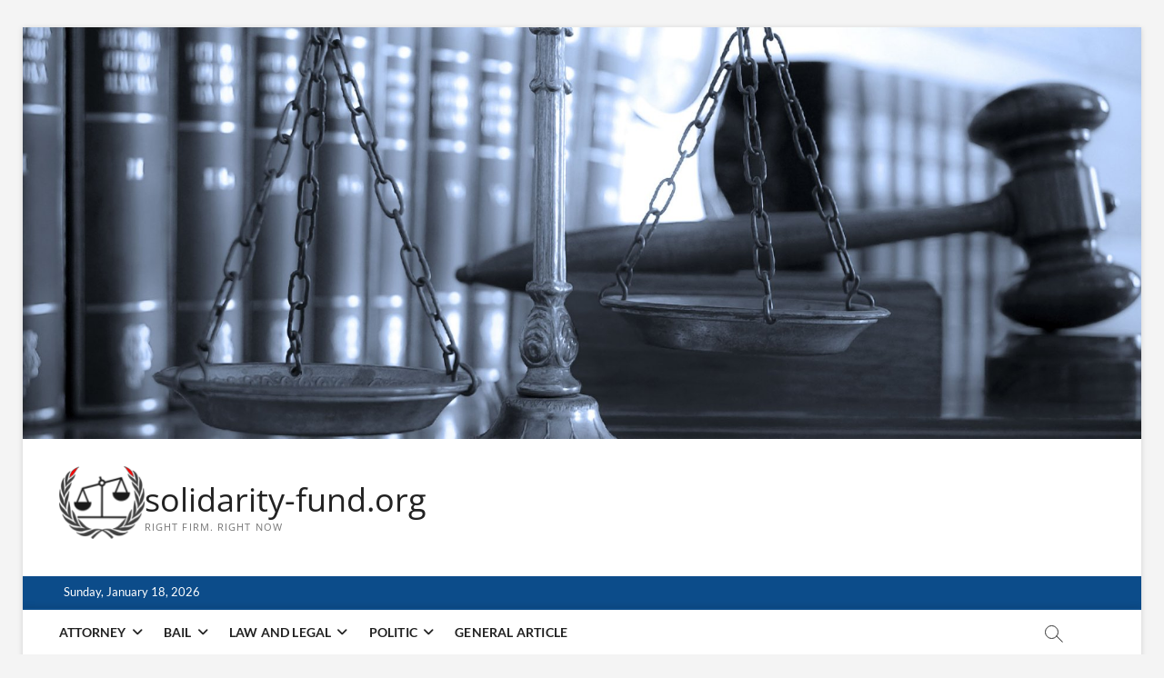

--- FILE ---
content_type: text/html; charset=UTF-8
request_url: https://www.solidarity-fund.org/tag/culturally
body_size: 11450
content:
<!DOCTYPE html>
<html lang="en-US">
<head>
<meta charset="UTF-8" />
<link rel="profile" href="https://gmpg.org/xfn/11" />
		 		 		 		 		 		 		 		 		 		 		 		 		 		 		 		 		 		 		 		 		 		 		 		 		 		 		 <meta name='robots' content='index, follow, max-image-preview:large, max-snippet:-1, max-video-preview:-1' />
	<style>img:is([sizes="auto" i], [sizes^="auto," i]) { contain-intrinsic-size: 3000px 1500px }</style>
	
	<!-- This site is optimized with the Yoast SEO plugin v25.0 - https://yoast.com/wordpress/plugins/seo/ -->
	<title>culturally Archives - solidarity-fund.org</title>
	<link rel="canonical" href="https://www.solidarity-fund.org/tag/culturally" />
	<meta property="og:locale" content="en_US" />
	<meta property="og:type" content="article" />
	<meta property="og:title" content="culturally Archives - solidarity-fund.org" />
	<meta property="og:url" content="https://www.solidarity-fund.org/tag/culturally" />
	<meta property="og:site_name" content="solidarity-fund.org" />
	<meta name="twitter:card" content="summary_large_image" />
	<script type="application/ld+json" class="yoast-schema-graph">{"@context":"https://schema.org","@graph":[{"@type":"CollectionPage","@id":"https://www.solidarity-fund.org/tag/culturally","url":"https://www.solidarity-fund.org/tag/culturally","name":"culturally Archives - solidarity-fund.org","isPartOf":{"@id":"http://www.solidarity-fund.org/#website"},"breadcrumb":{"@id":"https://www.solidarity-fund.org/tag/culturally#breadcrumb"},"inLanguage":"en-US"},{"@type":"BreadcrumbList","@id":"https://www.solidarity-fund.org/tag/culturally#breadcrumb","itemListElement":[{"@type":"ListItem","position":1,"name":"Home","item":"http://www.solidarity-fund.org/"},{"@type":"ListItem","position":2,"name":"culturally"}]},{"@type":"WebSite","@id":"http://www.solidarity-fund.org/#website","url":"http://www.solidarity-fund.org/","name":"solidarity-fund.org","description":"Right Firm. Right Now","publisher":{"@id":"http://www.solidarity-fund.org/#/schema/person/ca7377839f517a3eb81a9556330c9ef2"},"potentialAction":[{"@type":"SearchAction","target":{"@type":"EntryPoint","urlTemplate":"http://www.solidarity-fund.org/?s={search_term_string}"},"query-input":{"@type":"PropertyValueSpecification","valueRequired":true,"valueName":"search_term_string"}}],"inLanguage":"en-US"},{"@type":["Person","Organization"],"@id":"http://www.solidarity-fund.org/#/schema/person/ca7377839f517a3eb81a9556330c9ef2","name":"Author","image":{"@type":"ImageObject","inLanguage":"en-US","@id":"http://www.solidarity-fund.org/#/schema/person/image/","url":"https://www.solidarity-fund.org/wp-content/uploads/2022/10/logo-solidarity.png","contentUrl":"https://www.solidarity-fund.org/wp-content/uploads/2022/10/logo-solidarity.png","width":95,"height":81,"caption":"Author"},"logo":{"@id":"http://www.solidarity-fund.org/#/schema/person/image/"}}]}</script>
	<!-- / Yoast SEO plugin. -->


<link rel="alternate" type="application/rss+xml" title="solidarity-fund.org &raquo; Feed" href="https://www.solidarity-fund.org/feed" />
<link rel="alternate" type="application/rss+xml" title="solidarity-fund.org &raquo; culturally Tag Feed" href="https://www.solidarity-fund.org/tag/culturally/feed" />
<script type="text/javascript">
/* <![CDATA[ */
window._wpemojiSettings = {"baseUrl":"https:\/\/s.w.org\/images\/core\/emoji\/16.0.1\/72x72\/","ext":".png","svgUrl":"https:\/\/s.w.org\/images\/core\/emoji\/16.0.1\/svg\/","svgExt":".svg","source":{"concatemoji":"https:\/\/www.solidarity-fund.org\/wp-includes\/js\/wp-emoji-release.min.js?ver=6.8.3"}};
/*! This file is auto-generated */
!function(s,n){var o,i,e;function c(e){try{var t={supportTests:e,timestamp:(new Date).valueOf()};sessionStorage.setItem(o,JSON.stringify(t))}catch(e){}}function p(e,t,n){e.clearRect(0,0,e.canvas.width,e.canvas.height),e.fillText(t,0,0);var t=new Uint32Array(e.getImageData(0,0,e.canvas.width,e.canvas.height).data),a=(e.clearRect(0,0,e.canvas.width,e.canvas.height),e.fillText(n,0,0),new Uint32Array(e.getImageData(0,0,e.canvas.width,e.canvas.height).data));return t.every(function(e,t){return e===a[t]})}function u(e,t){e.clearRect(0,0,e.canvas.width,e.canvas.height),e.fillText(t,0,0);for(var n=e.getImageData(16,16,1,1),a=0;a<n.data.length;a++)if(0!==n.data[a])return!1;return!0}function f(e,t,n,a){switch(t){case"flag":return n(e,"\ud83c\udff3\ufe0f\u200d\u26a7\ufe0f","\ud83c\udff3\ufe0f\u200b\u26a7\ufe0f")?!1:!n(e,"\ud83c\udde8\ud83c\uddf6","\ud83c\udde8\u200b\ud83c\uddf6")&&!n(e,"\ud83c\udff4\udb40\udc67\udb40\udc62\udb40\udc65\udb40\udc6e\udb40\udc67\udb40\udc7f","\ud83c\udff4\u200b\udb40\udc67\u200b\udb40\udc62\u200b\udb40\udc65\u200b\udb40\udc6e\u200b\udb40\udc67\u200b\udb40\udc7f");case"emoji":return!a(e,"\ud83e\udedf")}return!1}function g(e,t,n,a){var r="undefined"!=typeof WorkerGlobalScope&&self instanceof WorkerGlobalScope?new OffscreenCanvas(300,150):s.createElement("canvas"),o=r.getContext("2d",{willReadFrequently:!0}),i=(o.textBaseline="top",o.font="600 32px Arial",{});return e.forEach(function(e){i[e]=t(o,e,n,a)}),i}function t(e){var t=s.createElement("script");t.src=e,t.defer=!0,s.head.appendChild(t)}"undefined"!=typeof Promise&&(o="wpEmojiSettingsSupports",i=["flag","emoji"],n.supports={everything:!0,everythingExceptFlag:!0},e=new Promise(function(e){s.addEventListener("DOMContentLoaded",e,{once:!0})}),new Promise(function(t){var n=function(){try{var e=JSON.parse(sessionStorage.getItem(o));if("object"==typeof e&&"number"==typeof e.timestamp&&(new Date).valueOf()<e.timestamp+604800&&"object"==typeof e.supportTests)return e.supportTests}catch(e){}return null}();if(!n){if("undefined"!=typeof Worker&&"undefined"!=typeof OffscreenCanvas&&"undefined"!=typeof URL&&URL.createObjectURL&&"undefined"!=typeof Blob)try{var e="postMessage("+g.toString()+"("+[JSON.stringify(i),f.toString(),p.toString(),u.toString()].join(",")+"));",a=new Blob([e],{type:"text/javascript"}),r=new Worker(URL.createObjectURL(a),{name:"wpTestEmojiSupports"});return void(r.onmessage=function(e){c(n=e.data),r.terminate(),t(n)})}catch(e){}c(n=g(i,f,p,u))}t(n)}).then(function(e){for(var t in e)n.supports[t]=e[t],n.supports.everything=n.supports.everything&&n.supports[t],"flag"!==t&&(n.supports.everythingExceptFlag=n.supports.everythingExceptFlag&&n.supports[t]);n.supports.everythingExceptFlag=n.supports.everythingExceptFlag&&!n.supports.flag,n.DOMReady=!1,n.readyCallback=function(){n.DOMReady=!0}}).then(function(){return e}).then(function(){var e;n.supports.everything||(n.readyCallback(),(e=n.source||{}).concatemoji?t(e.concatemoji):e.wpemoji&&e.twemoji&&(t(e.twemoji),t(e.wpemoji)))}))}((window,document),window._wpemojiSettings);
/* ]]> */
</script>
<style id='wp-emoji-styles-inline-css' type='text/css'>

	img.wp-smiley, img.emoji {
		display: inline !important;
		border: none !important;
		box-shadow: none !important;
		height: 1em !important;
		width: 1em !important;
		margin: 0 0.07em !important;
		vertical-align: -0.1em !important;
		background: none !important;
		padding: 0 !important;
	}
</style>
<link rel='stylesheet' id='wp-block-library-css' href='https://www.solidarity-fund.org/wp-includes/css/dist/block-library/style.min.css?ver=6.8.3' type='text/css' media='all' />
<style id='classic-theme-styles-inline-css' type='text/css'>
/*! This file is auto-generated */
.wp-block-button__link{color:#fff;background-color:#32373c;border-radius:9999px;box-shadow:none;text-decoration:none;padding:calc(.667em + 2px) calc(1.333em + 2px);font-size:1.125em}.wp-block-file__button{background:#32373c;color:#fff;text-decoration:none}
</style>
<style id='global-styles-inline-css' type='text/css'>
:root{--wp--preset--aspect-ratio--square: 1;--wp--preset--aspect-ratio--4-3: 4/3;--wp--preset--aspect-ratio--3-4: 3/4;--wp--preset--aspect-ratio--3-2: 3/2;--wp--preset--aspect-ratio--2-3: 2/3;--wp--preset--aspect-ratio--16-9: 16/9;--wp--preset--aspect-ratio--9-16: 9/16;--wp--preset--color--black: #000000;--wp--preset--color--cyan-bluish-gray: #abb8c3;--wp--preset--color--white: #ffffff;--wp--preset--color--pale-pink: #f78da7;--wp--preset--color--vivid-red: #cf2e2e;--wp--preset--color--luminous-vivid-orange: #ff6900;--wp--preset--color--luminous-vivid-amber: #fcb900;--wp--preset--color--light-green-cyan: #7bdcb5;--wp--preset--color--vivid-green-cyan: #00d084;--wp--preset--color--pale-cyan-blue: #8ed1fc;--wp--preset--color--vivid-cyan-blue: #0693e3;--wp--preset--color--vivid-purple: #9b51e0;--wp--preset--gradient--vivid-cyan-blue-to-vivid-purple: linear-gradient(135deg,rgba(6,147,227,1) 0%,rgb(155,81,224) 100%);--wp--preset--gradient--light-green-cyan-to-vivid-green-cyan: linear-gradient(135deg,rgb(122,220,180) 0%,rgb(0,208,130) 100%);--wp--preset--gradient--luminous-vivid-amber-to-luminous-vivid-orange: linear-gradient(135deg,rgba(252,185,0,1) 0%,rgba(255,105,0,1) 100%);--wp--preset--gradient--luminous-vivid-orange-to-vivid-red: linear-gradient(135deg,rgba(255,105,0,1) 0%,rgb(207,46,46) 100%);--wp--preset--gradient--very-light-gray-to-cyan-bluish-gray: linear-gradient(135deg,rgb(238,238,238) 0%,rgb(169,184,195) 100%);--wp--preset--gradient--cool-to-warm-spectrum: linear-gradient(135deg,rgb(74,234,220) 0%,rgb(151,120,209) 20%,rgb(207,42,186) 40%,rgb(238,44,130) 60%,rgb(251,105,98) 80%,rgb(254,248,76) 100%);--wp--preset--gradient--blush-light-purple: linear-gradient(135deg,rgb(255,206,236) 0%,rgb(152,150,240) 100%);--wp--preset--gradient--blush-bordeaux: linear-gradient(135deg,rgb(254,205,165) 0%,rgb(254,45,45) 50%,rgb(107,0,62) 100%);--wp--preset--gradient--luminous-dusk: linear-gradient(135deg,rgb(255,203,112) 0%,rgb(199,81,192) 50%,rgb(65,88,208) 100%);--wp--preset--gradient--pale-ocean: linear-gradient(135deg,rgb(255,245,203) 0%,rgb(182,227,212) 50%,rgb(51,167,181) 100%);--wp--preset--gradient--electric-grass: linear-gradient(135deg,rgb(202,248,128) 0%,rgb(113,206,126) 100%);--wp--preset--gradient--midnight: linear-gradient(135deg,rgb(2,3,129) 0%,rgb(40,116,252) 100%);--wp--preset--font-size--small: 13px;--wp--preset--font-size--medium: 20px;--wp--preset--font-size--large: 36px;--wp--preset--font-size--x-large: 42px;--wp--preset--spacing--20: 0.44rem;--wp--preset--spacing--30: 0.67rem;--wp--preset--spacing--40: 1rem;--wp--preset--spacing--50: 1.5rem;--wp--preset--spacing--60: 2.25rem;--wp--preset--spacing--70: 3.38rem;--wp--preset--spacing--80: 5.06rem;--wp--preset--shadow--natural: 6px 6px 9px rgba(0, 0, 0, 0.2);--wp--preset--shadow--deep: 12px 12px 50px rgba(0, 0, 0, 0.4);--wp--preset--shadow--sharp: 6px 6px 0px rgba(0, 0, 0, 0.2);--wp--preset--shadow--outlined: 6px 6px 0px -3px rgba(255, 255, 255, 1), 6px 6px rgba(0, 0, 0, 1);--wp--preset--shadow--crisp: 6px 6px 0px rgba(0, 0, 0, 1);}:where(.is-layout-flex){gap: 0.5em;}:where(.is-layout-grid){gap: 0.5em;}body .is-layout-flex{display: flex;}.is-layout-flex{flex-wrap: wrap;align-items: center;}.is-layout-flex > :is(*, div){margin: 0;}body .is-layout-grid{display: grid;}.is-layout-grid > :is(*, div){margin: 0;}:where(.wp-block-columns.is-layout-flex){gap: 2em;}:where(.wp-block-columns.is-layout-grid){gap: 2em;}:where(.wp-block-post-template.is-layout-flex){gap: 1.25em;}:where(.wp-block-post-template.is-layout-grid){gap: 1.25em;}.has-black-color{color: var(--wp--preset--color--black) !important;}.has-cyan-bluish-gray-color{color: var(--wp--preset--color--cyan-bluish-gray) !important;}.has-white-color{color: var(--wp--preset--color--white) !important;}.has-pale-pink-color{color: var(--wp--preset--color--pale-pink) !important;}.has-vivid-red-color{color: var(--wp--preset--color--vivid-red) !important;}.has-luminous-vivid-orange-color{color: var(--wp--preset--color--luminous-vivid-orange) !important;}.has-luminous-vivid-amber-color{color: var(--wp--preset--color--luminous-vivid-amber) !important;}.has-light-green-cyan-color{color: var(--wp--preset--color--light-green-cyan) !important;}.has-vivid-green-cyan-color{color: var(--wp--preset--color--vivid-green-cyan) !important;}.has-pale-cyan-blue-color{color: var(--wp--preset--color--pale-cyan-blue) !important;}.has-vivid-cyan-blue-color{color: var(--wp--preset--color--vivid-cyan-blue) !important;}.has-vivid-purple-color{color: var(--wp--preset--color--vivid-purple) !important;}.has-black-background-color{background-color: var(--wp--preset--color--black) !important;}.has-cyan-bluish-gray-background-color{background-color: var(--wp--preset--color--cyan-bluish-gray) !important;}.has-white-background-color{background-color: var(--wp--preset--color--white) !important;}.has-pale-pink-background-color{background-color: var(--wp--preset--color--pale-pink) !important;}.has-vivid-red-background-color{background-color: var(--wp--preset--color--vivid-red) !important;}.has-luminous-vivid-orange-background-color{background-color: var(--wp--preset--color--luminous-vivid-orange) !important;}.has-luminous-vivid-amber-background-color{background-color: var(--wp--preset--color--luminous-vivid-amber) !important;}.has-light-green-cyan-background-color{background-color: var(--wp--preset--color--light-green-cyan) !important;}.has-vivid-green-cyan-background-color{background-color: var(--wp--preset--color--vivid-green-cyan) !important;}.has-pale-cyan-blue-background-color{background-color: var(--wp--preset--color--pale-cyan-blue) !important;}.has-vivid-cyan-blue-background-color{background-color: var(--wp--preset--color--vivid-cyan-blue) !important;}.has-vivid-purple-background-color{background-color: var(--wp--preset--color--vivid-purple) !important;}.has-black-border-color{border-color: var(--wp--preset--color--black) !important;}.has-cyan-bluish-gray-border-color{border-color: var(--wp--preset--color--cyan-bluish-gray) !important;}.has-white-border-color{border-color: var(--wp--preset--color--white) !important;}.has-pale-pink-border-color{border-color: var(--wp--preset--color--pale-pink) !important;}.has-vivid-red-border-color{border-color: var(--wp--preset--color--vivid-red) !important;}.has-luminous-vivid-orange-border-color{border-color: var(--wp--preset--color--luminous-vivid-orange) !important;}.has-luminous-vivid-amber-border-color{border-color: var(--wp--preset--color--luminous-vivid-amber) !important;}.has-light-green-cyan-border-color{border-color: var(--wp--preset--color--light-green-cyan) !important;}.has-vivid-green-cyan-border-color{border-color: var(--wp--preset--color--vivid-green-cyan) !important;}.has-pale-cyan-blue-border-color{border-color: var(--wp--preset--color--pale-cyan-blue) !important;}.has-vivid-cyan-blue-border-color{border-color: var(--wp--preset--color--vivid-cyan-blue) !important;}.has-vivid-purple-border-color{border-color: var(--wp--preset--color--vivid-purple) !important;}.has-vivid-cyan-blue-to-vivid-purple-gradient-background{background: var(--wp--preset--gradient--vivid-cyan-blue-to-vivid-purple) !important;}.has-light-green-cyan-to-vivid-green-cyan-gradient-background{background: var(--wp--preset--gradient--light-green-cyan-to-vivid-green-cyan) !important;}.has-luminous-vivid-amber-to-luminous-vivid-orange-gradient-background{background: var(--wp--preset--gradient--luminous-vivid-amber-to-luminous-vivid-orange) !important;}.has-luminous-vivid-orange-to-vivid-red-gradient-background{background: var(--wp--preset--gradient--luminous-vivid-orange-to-vivid-red) !important;}.has-very-light-gray-to-cyan-bluish-gray-gradient-background{background: var(--wp--preset--gradient--very-light-gray-to-cyan-bluish-gray) !important;}.has-cool-to-warm-spectrum-gradient-background{background: var(--wp--preset--gradient--cool-to-warm-spectrum) !important;}.has-blush-light-purple-gradient-background{background: var(--wp--preset--gradient--blush-light-purple) !important;}.has-blush-bordeaux-gradient-background{background: var(--wp--preset--gradient--blush-bordeaux) !important;}.has-luminous-dusk-gradient-background{background: var(--wp--preset--gradient--luminous-dusk) !important;}.has-pale-ocean-gradient-background{background: var(--wp--preset--gradient--pale-ocean) !important;}.has-electric-grass-gradient-background{background: var(--wp--preset--gradient--electric-grass) !important;}.has-midnight-gradient-background{background: var(--wp--preset--gradient--midnight) !important;}.has-small-font-size{font-size: var(--wp--preset--font-size--small) !important;}.has-medium-font-size{font-size: var(--wp--preset--font-size--medium) !important;}.has-large-font-size{font-size: var(--wp--preset--font-size--large) !important;}.has-x-large-font-size{font-size: var(--wp--preset--font-size--x-large) !important;}
:where(.wp-block-post-template.is-layout-flex){gap: 1.25em;}:where(.wp-block-post-template.is-layout-grid){gap: 1.25em;}
:where(.wp-block-columns.is-layout-flex){gap: 2em;}:where(.wp-block-columns.is-layout-grid){gap: 2em;}
:root :where(.wp-block-pullquote){font-size: 1.5em;line-height: 1.6;}
</style>
<link rel='stylesheet' id='magbook-style-css' href='https://www.solidarity-fund.org/wp-content/themes/magbook/style.css?ver=6.8.3' type='text/css' media='all' />
<style id='magbook-style-inline-css' type='text/css'>
/* Logo for high resolution screen(Use 2X size image) */
		.custom-logo-link .custom-logo {
			height: 80px;
			width: auto;
		}

		.top-logo-title .custom-logo-link {
			display: inline-block;
		}

		.top-logo-title .custom-logo {
			height: auto;
			width: 50%;
		}

		.top-logo-title #site-detail {
			display: block;
			text-align: center;
		}
		.side-menu-wrap .custom-logo {
			height: auto;
			width:100%;
		}

		@media only screen and (max-width: 767px) { 
			.top-logo-title .custom-logo-link .custom-logo {
				width: 60%;
			}
		}

		@media only screen and (max-width: 480px) { 
			.top-logo-title .custom-logo-link .custom-logo {
				width: 80%;
			}
		}
			/* Show Author */
			.entry-meta .author,
			.mb-entry-meta .author {
				float: left;
				display: block;
				visibility: visible;
			}
</style>
<link rel='stylesheet' id='font-awesome-css' href='https://www.solidarity-fund.org/wp-content/themes/magbook/assets/font-awesome/css/all.min.css?ver=6.8.3' type='text/css' media='all' />
<link rel='stylesheet' id='magbook-google-fonts-css' href='https://www.solidarity-fund.org/wp-content/fonts/c8c576b2f9aaa7b2927745349664408e.css?ver=6.8.3' type='text/css' media='all' />
<link rel='stylesheet' id='wp-add-custom-css-css' href='https://www.solidarity-fund.org?display_custom_css=css&#038;ver=6.8.3' type='text/css' media='all' />
<script type="text/javascript" src="https://www.solidarity-fund.org/wp-includes/js/jquery/jquery.min.js?ver=3.7.1" id="jquery-core-js"></script>
<script type="text/javascript" src="https://www.solidarity-fund.org/wp-includes/js/jquery/jquery-migrate.min.js?ver=3.4.1" id="jquery-migrate-js"></script>
<!--[if lt IE 9]>
<script type="text/javascript" src="https://www.solidarity-fund.org/wp-content/themes/magbook/js/html5.js?ver=3.7.3" id="html5-js"></script>
<![endif]-->
<link rel="https://api.w.org/" href="https://www.solidarity-fund.org/wp-json/" /><link rel="alternate" title="JSON" type="application/json" href="https://www.solidarity-fund.org/wp-json/wp/v2/tags/1274" /><link rel="EditURI" type="application/rsd+xml" title="RSD" href="https://www.solidarity-fund.org/xmlrpc.php?rsd" />
<meta name="generator" content="WordPress 6.8.3" />
	<meta name="viewport" content="width=1170" />
	<link rel="icon" href="https://www.solidarity-fund.org/wp-content/uploads/2022/10/cropped-icon-1-32x32.png" sizes="32x32" />
<link rel="icon" href="https://www.solidarity-fund.org/wp-content/uploads/2022/10/cropped-icon-1-192x192.png" sizes="192x192" />
<link rel="apple-touch-icon" href="https://www.solidarity-fund.org/wp-content/uploads/2022/10/cropped-icon-1-180x180.png" />
<meta name="msapplication-TileImage" content="https://www.solidarity-fund.org/wp-content/uploads/2022/10/cropped-icon-1-270x270.png" />
</head>
<body class="archive tag tag-culturally tag-1274 wp-custom-logo wp-embed-responsive wp-theme-magbook boxed-layout  n-sld">
	<div id="page" class="site">
	<a class="skip-link screen-reader-text" href="#site-content-contain">Skip to content</a>
	<!-- Masthead ============================================= -->
	<header id="masthead" class="site-header" role="banner">
		<div class="header-wrap">
			<div id="wp-custom-header" class="wp-custom-header"><img src="https://www.solidarity-fund.org/wp-content/uploads/2019/10/1-1.jpg" width="1900" height="700" alt="" srcset="https://www.solidarity-fund.org/wp-content/uploads/2019/10/1-1.jpg 1900w, https://www.solidarity-fund.org/wp-content/uploads/2019/10/1-1-300x111.jpg 300w, https://www.solidarity-fund.org/wp-content/uploads/2019/10/1-1-768x283.jpg 768w, https://www.solidarity-fund.org/wp-content/uploads/2019/10/1-1-1024x377.jpg 1024w" sizes="(max-width: 1900px) 100vw, 1900px" decoding="async" fetchpriority="high" /></div>			<!-- Top Header============================================= -->
			<div class="top-header">

				<div class="logo-bar"> <div class="wrap"> <div id="site-branding"><a href="https://www.solidarity-fund.org/" class="custom-logo-link" rel="home"><img width="95" height="81" src="https://www.solidarity-fund.org/wp-content/uploads/2022/10/logo-solidarity.png" class="custom-logo" alt="solidarity-fund.org" decoding="async" /></a><div id="site-detail"> <h2 id="site-title"> 				<a href="https://www.solidarity-fund.org/" title="solidarity-fund.org" rel="home"> solidarity-fund.org </a>
				 </h2> <!-- end .site-title --> 					<div id="site-description"> Right Firm. Right Now </div> <!-- end #site-description -->
						
		</div></div>		</div><!-- end .wrap -->
	</div><!-- end .logo-bar -->

					<div class="top-bar">
						<div class="wrap">
															<div class="top-bar-date">
									<span>Sunday, January 18, 2026</span>
								</div>
							<div class="header-social-block"></div><!-- end .header-social-block -->
						</div> <!-- end .wrap -->
					</div> <!-- end .top-bar -->
				
				<!-- Main Header============================================= -->
				
				<div id="sticky-header" class="clearfix">
					<div class="wrap">
						<div class="main-header clearfix">

							<!-- Main Nav ============================================= -->
									<div id="site-branding">
			<a href="https://www.solidarity-fund.org/" class="custom-logo-link" rel="home"><img width="95" height="81" src="https://www.solidarity-fund.org/wp-content/uploads/2022/10/logo-solidarity.png" class="custom-logo" alt="solidarity-fund.org" decoding="async" /></a>			<div id="site-detail">
				<div id="site-title">
					<a href="https://www.solidarity-fund.org/" title="solidarity-fund.org" rel="home"> solidarity-fund.org </a>
				</div>
				<!-- end #site-title -->
				<div id="site-description">Right Firm. Right Now</div> <!-- end #site-description -->
			</div>
						</div> <!-- end #site-branding -->
									<nav id="site-navigation" class="main-navigation clearfix" role="navigation" aria-label="Main Menu">
																
									<button class="menu-toggle" type="button" aria-controls="primary-menu" aria-expanded="false">
										<span class="line-bar"></span>
									</button><!-- end .menu-toggle -->
									<ul id="primary-menu" class="menu nav-menu"><li id="menu-item-48" class="menu-item menu-item-type-taxonomy menu-item-object-category menu-item-has-children menu-item-48 cl-6"><a href="https://www.solidarity-fund.org/category/attorney">Attorney</a>
<ul class="sub-menu">
	<li id="menu-item-49" class="menu-item menu-item-type-taxonomy menu-item-object-category menu-item-49 cl-16"><a href="https://www.solidarity-fund.org/category/attorney/advocacy">Advocacy</a></li>
	<li id="menu-item-50" class="menu-item menu-item-type-taxonomy menu-item-object-category menu-item-50 cl-17"><a href="https://www.solidarity-fund.org/category/attorney/attorney-at-law">Attorney At Law</a></li>
	<li id="menu-item-51" class="menu-item menu-item-type-taxonomy menu-item-object-category menu-item-51 cl-14"><a href="https://www.solidarity-fund.org/category/attorney/barrister">Barrister</a></li>
	<li id="menu-item-52" class="menu-item menu-item-type-taxonomy menu-item-object-category menu-item-52 cl-13"><a href="https://www.solidarity-fund.org/category/attorney/law-argument">Law Argument</a></li>
	<li id="menu-item-53" class="menu-item menu-item-type-taxonomy menu-item-object-category menu-item-53 cl-15"><a href="https://www.solidarity-fund.org/category/attorney/legal-advice">Legal Advice</a></li>
</ul>
</li>
<li id="menu-item-54" class="menu-item menu-item-type-taxonomy menu-item-object-category menu-item-has-children menu-item-54 cl-4"><a href="https://www.solidarity-fund.org/category/bail">Bail</a>
<ul class="sub-menu">
	<li id="menu-item-55" class="menu-item menu-item-type-taxonomy menu-item-object-category menu-item-55 cl-23"><a href="https://www.solidarity-fund.org/category/bail/about-bail-bonds">About Bail Bonds</a></li>
	<li id="menu-item-56" class="menu-item menu-item-type-taxonomy menu-item-object-category menu-item-56 cl-24"><a href="https://www.solidarity-fund.org/category/bail/bail-bond-cost">Bail Bond Cost</a></li>
	<li id="menu-item-57" class="menu-item menu-item-type-taxonomy menu-item-object-category menu-item-57 cl-27"><a href="https://www.solidarity-fund.org/category/bail/baild-bond">Baild Bond</a></li>
	<li id="menu-item-58" class="menu-item menu-item-type-taxonomy menu-item-object-category menu-item-58 cl-25"><a href="https://www.solidarity-fund.org/category/bail/bondsman">Bondsman</a></li>
	<li id="menu-item-59" class="menu-item menu-item-type-taxonomy menu-item-object-category menu-item-59 cl-26"><a href="https://www.solidarity-fund.org/category/bail/how-to-bail">How To Bail</a></li>
</ul>
</li>
<li id="menu-item-61" class="menu-item menu-item-type-taxonomy menu-item-object-category menu-item-has-children menu-item-61 cl-7"><a href="https://www.solidarity-fund.org/category/law-and-legal">Law And Legal</a>
<ul class="sub-menu">
	<li id="menu-item-62" class="menu-item menu-item-type-taxonomy menu-item-object-category menu-item-62 cl-8"><a href="https://www.solidarity-fund.org/category/law-and-legal/law-dictionary">Law Dictionary</a></li>
	<li id="menu-item-63" class="menu-item menu-item-type-taxonomy menu-item-object-category menu-item-63 cl-10"><a href="https://www.solidarity-fund.org/category/law-and-legal/law-employment">Law Employment</a></li>
	<li id="menu-item-64" class="menu-item menu-item-type-taxonomy menu-item-object-category menu-item-64 cl-11"><a href="https://www.solidarity-fund.org/category/law-and-legal/law-insurance">Law Insurance</a></li>
	<li id="menu-item-65" class="menu-item menu-item-type-taxonomy menu-item-object-category menu-item-65 cl-12"><a href="https://www.solidarity-fund.org/category/law-and-legal/law-politics">Law Politics</a></li>
	<li id="menu-item-66" class="menu-item menu-item-type-taxonomy menu-item-object-category menu-item-66 cl-9"><a href="https://www.solidarity-fund.org/category/law-and-legal/what-is-law">What Is Law</a></li>
</ul>
</li>
<li id="menu-item-67" class="menu-item menu-item-type-taxonomy menu-item-object-category menu-item-has-children menu-item-67 cl-5"><a href="https://www.solidarity-fund.org/category/politic">Politic</a>
<ul class="sub-menu">
	<li id="menu-item-68" class="menu-item menu-item-type-taxonomy menu-item-object-category menu-item-68 cl-18"><a href="https://www.solidarity-fund.org/category/politic/law-and-politics">Law And Politics</a></li>
	<li id="menu-item-69" class="menu-item menu-item-type-taxonomy menu-item-object-category menu-item-69 cl-22"><a href="https://www.solidarity-fund.org/category/politic/politic-discussion">Politic Discussion</a></li>
	<li id="menu-item-70" class="menu-item menu-item-type-taxonomy menu-item-object-category menu-item-70 cl-21"><a href="https://www.solidarity-fund.org/category/politic/political-law">Political Law</a></li>
	<li id="menu-item-71" class="menu-item menu-item-type-taxonomy menu-item-object-category menu-item-71 cl-19"><a href="https://www.solidarity-fund.org/category/politic/political-science">Political Science</a></li>
	<li id="menu-item-72" class="menu-item menu-item-type-taxonomy menu-item-object-category menu-item-72 cl-20"><a href="https://www.solidarity-fund.org/category/politic/types-of-law">Types Of Law</a></li>
</ul>
</li>
<li id="menu-item-60" class="menu-item menu-item-type-taxonomy menu-item-object-category menu-item-60 cl-1"><a href="https://www.solidarity-fund.org/category/general-article">General Article</a></li>
</ul>								</nav> <!-- end #site-navigation -->
															<button id="search-toggle" type="button" class="header-search" type="button"></button>
								<div id="search-box" class="clearfix">
									<form class="search-form" action="https://www.solidarity-fund.org/" method="get">
			<label class="screen-reader-text">Search &hellip;</label>
		<input type="search" name="s" class="search-field" placeholder="Search &hellip;" autocomplete="off" />
		<button type="submit" class="search-submit"><i class="fa-solid fa-magnifying-glass"></i></button>
</form> <!-- end .search-form -->								</div>  <!-- end #search-box -->
							
						</div><!-- end .main-header -->
					</div> <!-- end .wrap -->
				</div><!-- end #sticky-header -->

							</div><!-- end .top-header -->
					</div><!-- end .header-wrap -->

		<!-- Breaking News ============================================= -->
		
		<!-- Main Slider ============================================= -->
			</header> <!-- end #masthead -->

	<!-- Main Page Start ============================================= -->
	<div id="site-content-contain" class="site-content-contain">
		<div id="content" class="site-content">
				<div class="wrap">
	<div id="primary" class="content-area">
		<main id="main" class="site-main" role="main">
							<header class="page-header">
					<h1 class="page-title">Tag: <span>culturally</span></h1>				</header><!-- .page-header -->
				<article id="post-2569" class="post-2569 post type-post status-publish format-standard hentry category-bondsman tag-barrister tag-black tag-culturally tag-insensitive">
					<header class="entry-header">
				 
					<div class="entry-meta">
							<span class="cats-links">
								<a class="cl-25" href="https://www.solidarity-fund.org/category/bail/bondsman">Bondsman</a>
				</span><!-- end .cat-links -->
					</div>
								<h2 class="entry-title"> <a href="https://www.solidarity-fund.org/ban-culturally-insensitive-wigs-says-black-barrister-with-afro.html" title="Ban Culturally Insensitive Wigs, Says Black Barrister With Afro"> Ban Culturally Insensitive Wigs, Says Black Barrister With Afro </a> </h2> <!-- end.entry-title -->

				<div class="entry-meta"><span class="author vcard"><a href="https://www.solidarity-fund.org/author/jessicamunz" title="Ban Culturally Insensitive Wigs, Says Black Barrister With Afro"><i class="fa-regular fa-user"></i> Author</a></span><span class="posted-on"><a href="https://www.solidarity-fund.org/ban-culturally-insensitive-wigs-says-black-barrister-with-afro.html" title="26/02/2023"><i class="fa-regular fa-calendar"></i> 26/02/2023</a></span>							<span class="tag-links">
								<a href="https://www.solidarity-fund.org/tag/barrister" rel="tag">barrister</a><a href="https://www.solidarity-fund.org/tag/black" rel="tag">black</a><a href="https://www.solidarity-fund.org/tag/culturally" rel="tag">culturally</a><a href="https://www.solidarity-fund.org/tag/insensitive" rel="tag">insensitive</a>							</span> <!-- end .tag-links -->
						</div> <!-- end .entry-meta -->			</header><!-- end .entry-header -->
			<div class="entry-content">
				<p>Gifts processed in this system are not tax deductible, however are predominately used to assist meet the local financial necessities needed to obtain nationwide matching-grant funds. Now getting into the second yr of its 5-year, $36 million capital campaign essential to construct the performing arts middle, SVPAC is currently offering naming rights, among different alternatives, for personal donors and companies. This materials, and other digital content on this web site, will not be reproduced, printed, broadcast, rewritten or redistributed in whole or partially with out prior specific written permission from PUNCH. The occasions will be wrapped up on Sunday with a number of dignitaries from the world over in attendance. According to an announcement jointly signed by the Chairman of the committee of Barryfest, Mr Laide Olawumi and the Secretary, Mr Ademola Adesingbini, an array of events have been put collectively to have fun Barrister who passed on in 2010.</p>
<h2>Concerns With A Lawyer</h2>
<p><img decoding="async" class='aligncenter' style='display: block;margin-left:auto;margin-right:auto;' src="https://bloximages.newyork1.vip.townnews.com/feastmagazine.com/content/tncms/assets/v3/editorial/5/e1/5e1e8312-242e-11e5-915e-8f8665146d4e/559b01481a0f1.image.jpg" width="1006px" alt="barrister"/></p>
<h3>Welcome To Barrister Gardens!</h3>
<p>The June announcement stated senior barrister and former democratic legislator Margaret Ng, pop singer Denise Ho and 4 others resigned from its board, with two founding directors, Tony Tsoi and former chief editor Chung Pui-kuen, remaining. Media tycoon Jimmy Lai, 74, who&#8217;s already in jail, barrister Chow Hang Tung, 36, and activist Gwyneth Ho, 31, received sentences of 13, 12 and 6 months, respectively. This service may include material from Agence France-Presse , APTN, Reuters, AAP, CNN and the BBC World Service which is copyright and cannot be reproduced. ABC Newcastle will &hellip; <a href="https://www.solidarity-fund.org/ban-culturally-insensitive-wigs-says-black-barrister-with-afro.html" class="read-more">Read More </a></p>					<a href="https://www.solidarity-fund.org/ban-culturally-insensitive-wigs-says-black-barrister-with-afro.html" class="more-link">View More<span class="screen-reader-text"> Ban Culturally Insensitive Wigs, Says Black Barrister With Afro</span></a><!-- wp-default -->
								</div> <!-- end .entry-content -->
					</article><!-- end .post -->		</main><!-- end #main -->
		
	</div> <!-- #primary -->

<aside id="secondary" class="widget-area" role="complementary" aria-label="Side Sidebar">
    <aside id="search-2" class="widget widget_search"><form class="search-form" action="https://www.solidarity-fund.org/" method="get">
			<label class="screen-reader-text">Search &hellip;</label>
		<input type="search" name="s" class="search-field" placeholder="Search &hellip;" autocomplete="off" />
		<button type="submit" class="search-submit"><i class="fa-solid fa-magnifying-glass"></i></button>
</form> <!-- end .search-form --></aside>
		<aside id="recent-posts-2" class="widget widget_recent_entries">
		<h2 class="widget-title">Recent Posts</h2>
		<ul>
											<li>
					<a href="https://www.solidarity-fund.org/arizona-v-johnson.html">Arizona V  Johnson</a>
									</li>
											<li>
					<a href="https://www.solidarity-fund.org/elections-and-political-law.html">Elections and Political Law</a>
									</li>
											<li>
					<a href="https://www.solidarity-fund.org/regulation-dictionary-of-authorized-terminology.html">Regulation Dictionary Of Authorized Terminology</a>
									</li>
											<li>
					<a href="https://www.solidarity-fund.org/lemon-legislation-attorney.html">Lemon Legislation Attorney</a>
									</li>
											<li>
					<a href="https://www.solidarity-fund.org/american-political-science-affiliation-home.html">American Political Science Affiliation > Home</a>
									</li>
					</ul>

		</aside><aside id="categories-2" class="widget widget_categories"><h2 class="widget-title">Categories</h2>
			<ul>
					<li class="cat-item cat-item-23"><a href="https://www.solidarity-fund.org/category/bail/about-bail-bonds">About Bail Bonds</a>
</li>
	<li class="cat-item cat-item-1375"><a href="https://www.solidarity-fund.org/category/accident-lawyer">Accident Lawyer</a>
</li>
	<li class="cat-item cat-item-16"><a href="https://www.solidarity-fund.org/category/attorney/advocacy">Advocacy</a>
</li>
	<li class="cat-item cat-item-6"><a href="https://www.solidarity-fund.org/category/attorney">Attorney</a>
</li>
	<li class="cat-item cat-item-17"><a href="https://www.solidarity-fund.org/category/attorney/attorney-at-law">Attorney At Law</a>
</li>
	<li class="cat-item cat-item-4"><a href="https://www.solidarity-fund.org/category/bail">Bail</a>
</li>
	<li class="cat-item cat-item-24"><a href="https://www.solidarity-fund.org/category/bail/bail-bond-cost">Bail Bond Cost</a>
</li>
	<li class="cat-item cat-item-27"><a href="https://www.solidarity-fund.org/category/bail/baild-bond">Baild Bond</a>
</li>
	<li class="cat-item cat-item-14"><a href="https://www.solidarity-fund.org/category/attorney/barrister">Barrister</a>
</li>
	<li class="cat-item cat-item-25"><a href="https://www.solidarity-fund.org/category/bail/bondsman">Bondsman</a>
</li>
	<li class="cat-item cat-item-1"><a href="https://www.solidarity-fund.org/category/general-article">General Article</a>
</li>
	<li class="cat-item cat-item-26"><a href="https://www.solidarity-fund.org/category/bail/how-to-bail">How To Bail</a>
</li>
	<li class="cat-item cat-item-7"><a href="https://www.solidarity-fund.org/category/law-and-legal">Law And Legal</a>
</li>
	<li class="cat-item cat-item-18"><a href="https://www.solidarity-fund.org/category/politic/law-and-politics">Law And Politics</a>
</li>
	<li class="cat-item cat-item-13"><a href="https://www.solidarity-fund.org/category/attorney/law-argument">Law Argument</a>
</li>
	<li class="cat-item cat-item-8"><a href="https://www.solidarity-fund.org/category/law-and-legal/law-dictionary">Law Dictionary</a>
</li>
	<li class="cat-item cat-item-10"><a href="https://www.solidarity-fund.org/category/law-and-legal/law-employment">Law Employment</a>
</li>
	<li class="cat-item cat-item-11"><a href="https://www.solidarity-fund.org/category/law-and-legal/law-insurance">Law Insurance</a>
</li>
	<li class="cat-item cat-item-12"><a href="https://www.solidarity-fund.org/category/law-and-legal/law-politics">Law Politics</a>
</li>
	<li class="cat-item cat-item-15"><a href="https://www.solidarity-fund.org/category/attorney/legal-advice">Legal Advice</a>
</li>
	<li class="cat-item cat-item-1007"><a href="https://www.solidarity-fund.org/category/news-update">News Update</a>
</li>
	<li class="cat-item cat-item-22"><a href="https://www.solidarity-fund.org/category/politic/politic-discussion">Politic Discussion</a>
</li>
	<li class="cat-item cat-item-21"><a href="https://www.solidarity-fund.org/category/politic/political-law">Political Law</a>
</li>
	<li class="cat-item cat-item-19"><a href="https://www.solidarity-fund.org/category/politic/political-science">Political Science</a>
</li>
	<li class="cat-item cat-item-20"><a href="https://www.solidarity-fund.org/category/politic/types-of-law">Types Of Law</a>
</li>
	<li class="cat-item cat-item-9"><a href="https://www.solidarity-fund.org/category/law-and-legal/what-is-law">What Is Law</a>
</li>
			</ul>

			</aside><aside id="tag_cloud-2" class="widget widget_tag_cloud"><h2 class="widget-title">Tags</h2><div class="tagcloud"><a href="https://www.solidarity-fund.org/tag/about" class="tag-cloud-link tag-link-315 tag-link-position-1" style="font-size: 8.859649122807pt;" aria-label="about (12 items)">about</a>
<a href="https://www.solidarity-fund.org/tag/advice" class="tag-cloud-link tag-link-58 tag-link-position-2" style="font-size: 13.40350877193pt;" aria-label="advice (29 items)">advice</a>
<a href="https://www.solidarity-fund.org/tag/advocacy" class="tag-cloud-link tag-link-88 tag-link-position-3" style="font-size: 15.368421052632pt;" aria-label="advocacy (43 items)">advocacy</a>
<a href="https://www.solidarity-fund.org/tag/argument" class="tag-cloud-link tag-link-169 tag-link-position-4" style="font-size: 15.491228070175pt;" aria-label="argument (44 items)">argument</a>
<a href="https://www.solidarity-fund.org/tag/attorney" class="tag-cloud-link tag-link-60 tag-link-position-5" style="font-size: 12.543859649123pt;" aria-label="attorney (25 items)">attorney</a>
<a href="https://www.solidarity-fund.org/tag/attorneys" class="tag-cloud-link tag-link-222 tag-link-position-6" style="font-size: 9.719298245614pt;" aria-label="attorneys (14 items)">attorneys</a>
<a href="https://www.solidarity-fund.org/tag/authorized" class="tag-cloud-link tag-link-207 tag-link-position-7" style="font-size: 13.771929824561pt;" aria-label="authorized (31 items)">authorized</a>
<a href="https://www.solidarity-fund.org/tag/barrister" class="tag-cloud-link tag-link-156 tag-link-position-8" style="font-size: 14.508771929825pt;" aria-label="barrister (36 items)">barrister</a>
<a href="https://www.solidarity-fund.org/tag/between" class="tag-cloud-link tag-link-185 tag-link-position-9" style="font-size: 8pt;" aria-label="between (10 items)">between</a>
<a href="https://www.solidarity-fund.org/tag/bonds" class="tag-cloud-link tag-link-94 tag-link-position-10" style="font-size: 18.561403508772pt;" aria-label="bonds (79 items)">bonds</a>
<a href="https://www.solidarity-fund.org/tag/bondsman" class="tag-cloud-link tag-link-98 tag-link-position-11" style="font-size: 14.508771929825pt;" aria-label="bondsman (36 items)">bondsman</a>
<a href="https://www.solidarity-fund.org/tag/civil" class="tag-cloud-link tag-link-74 tag-link-position-12" style="font-size: 9.3508771929825pt;" aria-label="civil (13 items)">civil</a>
<a href="https://www.solidarity-fund.org/tag/college" class="tag-cloud-link tag-link-325 tag-link-position-13" style="font-size: 8pt;" aria-label="college (10 items)">college</a>
<a href="https://www.solidarity-fund.org/tag/common" class="tag-cloud-link tag-link-76 tag-link-position-14" style="font-size: 8pt;" aria-label="common (10 items)">common</a>
<a href="https://www.solidarity-fund.org/tag/court" class="tag-cloud-link tag-link-182 tag-link-position-15" style="font-size: 10.947368421053pt;" aria-label="court (18 items)">court</a>
<a href="https://www.solidarity-fund.org/tag/definition" class="tag-cloud-link tag-link-47 tag-link-position-16" style="font-size: 13.40350877193pt;" aria-label="definition (29 items)">definition</a>
<a href="https://www.solidarity-fund.org/tag/dictionary" class="tag-cloud-link tag-link-33 tag-link-position-17" style="font-size: 15.245614035088pt;" aria-label="dictionary (42 items)">dictionary</a>
<a href="https://www.solidarity-fund.org/tag/discussion" class="tag-cloud-link tag-link-286 tag-link-position-18" style="font-size: 10.947368421053pt;" aria-label="discussion (18 items)">discussion</a>
<a href="https://www.solidarity-fund.org/tag/election" class="tag-cloud-link tag-link-45 tag-link-position-19" style="font-size: 8pt;" aria-label="election (10 items)">election</a>
<a href="https://www.solidarity-fund.org/tag/employment" class="tag-cloud-link tag-link-36 tag-link-position-20" style="font-size: 14.877192982456pt;" aria-label="employment (39 items)">employment</a>
<a href="https://www.solidarity-fund.org/tag/information" class="tag-cloud-link tag-link-452 tag-link-position-21" style="font-size: 8.859649122807pt;" aria-label="information (12 items)">information</a>
<a href="https://www.solidarity-fund.org/tag/insurance" class="tag-cloud-link tag-link-106 tag-link-position-22" style="font-size: 14.508771929825pt;" aria-label="insurance (36 items)">insurance</a>
<a href="https://www.solidarity-fund.org/tag/international" class="tag-cloud-link tag-link-126 tag-link-position-23" style="font-size: 10.333333333333pt;" aria-label="international (16 items)">international</a>
<a href="https://www.solidarity-fund.org/tag/lawyer" class="tag-cloud-link tag-link-120 tag-link-position-24" style="font-size: 11.438596491228pt;" aria-label="lawyer (20 items)">lawyer</a>
<a href="https://www.solidarity-fund.org/tag/lawyers" class="tag-cloud-link tag-link-161 tag-link-position-25" style="font-size: 9.719298245614pt;" aria-label="lawyers (14 items)">lawyers</a>
<a href="https://www.solidarity-fund.org/tag/legal" class="tag-cloud-link tag-link-64 tag-link-position-26" style="font-size: 20.035087719298pt;" aria-label="legal (104 items)">legal</a>
<a href="https://www.solidarity-fund.org/tag/legislation" class="tag-cloud-link tag-link-128 tag-link-position-27" style="font-size: 16.59649122807pt;" aria-label="legislation (54 items)">legislation</a>
<a href="https://www.solidarity-fund.org/tag/means" class="tag-cloud-link tag-link-144 tag-link-position-28" style="font-size: 10.701754385965pt;" aria-label="means (17 items)">means</a>
<a href="https://www.solidarity-fund.org/tag/online" class="tag-cloud-link tag-link-333 tag-link-position-29" style="font-size: 8pt;" aria-label="online (10 items)">online</a>
<a href="https://www.solidarity-fund.org/tag/political" class="tag-cloud-link tag-link-29 tag-link-position-30" style="font-size: 22pt;" aria-label="political (150 items)">political</a>
<a href="https://www.solidarity-fund.org/tag/politics" class="tag-cloud-link tag-link-41 tag-link-position-31" style="font-size: 19.175438596491pt;" aria-label="politics (88 items)">politics</a>
<a href="https://www.solidarity-fund.org/tag/practice" class="tag-cloud-link tag-link-109 tag-link-position-32" style="font-size: 8pt;" aria-label="practice (10 items)">practice</a>
<a href="https://www.solidarity-fund.org/tag/program" class="tag-cloud-link tag-link-451 tag-link-position-33" style="font-size: 8.859649122807pt;" aria-label="program (12 items)">program</a>
<a href="https://www.solidarity-fund.org/tag/questions" class="tag-cloud-link tag-link-67 tag-link-position-34" style="font-size: 8pt;" aria-label="questions (10 items)">questions</a>
<a href="https://www.solidarity-fund.org/tag/recommendation" class="tag-cloud-link tag-link-130 tag-link-position-35" style="font-size: 9.719298245614pt;" aria-label="recommendation (14 items)">recommendation</a>
<a href="https://www.solidarity-fund.org/tag/regulation" class="tag-cloud-link tag-link-93 tag-link-position-36" style="font-size: 17.210526315789pt;" aria-label="regulation (60 items)">regulation</a>
<a href="https://www.solidarity-fund.org/tag/science" class="tag-cloud-link tag-link-69 tag-link-position-37" style="font-size: 16.964912280702pt;" aria-label="science (58 items)">science</a>
<a href="https://www.solidarity-fund.org/tag/services" class="tag-cloud-link tag-link-202 tag-link-position-38" style="font-size: 9.9649122807018pt;" aria-label="services (15 items)">services</a>
<a href="https://www.solidarity-fund.org/tag/someone" class="tag-cloud-link tag-link-108 tag-link-position-39" style="font-size: 8.4912280701754pt;" aria-label="someone (11 items)">someone</a>
<a href="https://www.solidarity-fund.org/tag/state" class="tag-cloud-link tag-link-301 tag-link-position-40" style="font-size: 8pt;" aria-label="state (10 items)">state</a>
<a href="https://www.solidarity-fund.org/tag/supreme" class="tag-cloud-link tag-link-407 tag-link-position-41" style="font-size: 9.3508771929825pt;" aria-label="supreme (13 items)">supreme</a>
<a href="https://www.solidarity-fund.org/tag/there" class="tag-cloud-link tag-link-229 tag-link-position-42" style="font-size: 8.4912280701754pt;" aria-label="there (11 items)">there</a>
<a href="https://www.solidarity-fund.org/tag/types" class="tag-cloud-link tag-link-53 tag-link-position-43" style="font-size: 14.877192982456pt;" aria-label="types (39 items)">types</a>
<a href="https://www.solidarity-fund.org/tag/whats" class="tag-cloud-link tag-link-415 tag-link-position-44" style="font-size: 8pt;" aria-label="whats (10 items)">whats</a>
<a href="https://www.solidarity-fund.org/tag/which" class="tag-cloud-link tag-link-147 tag-link-position-45" style="font-size: 8pt;" aria-label="which (10 items)">which</a></div>
</aside><aside id="nav_menu-2" class="widget widget_nav_menu"><h2 class="widget-title">About Us</h2><div class="menu-about-us-container"><ul id="menu-about-us" class="menu"><li id="menu-item-19" class="menu-item menu-item-type-post_type menu-item-object-page menu-item-19"><a href="https://www.solidarity-fund.org/contact-us">Contact Us</a></li>
<li id="menu-item-18" class="menu-item menu-item-type-post_type menu-item-object-page menu-item-18"><a href="https://www.solidarity-fund.org/advertise-here">Advertise Here</a></li>
<li id="menu-item-16" class="menu-item menu-item-type-post_type menu-item-object-page menu-item-16"><a href="https://www.solidarity-fund.org/disclosure-policy">Disclosure Policy</a></li>
<li id="menu-item-17" class="menu-item menu-item-type-post_type menu-item-object-page menu-item-17"><a href="https://www.solidarity-fund.org/sitemap">Sitemap</a></li>
</ul></div></aside><aside id="magenet_widget-2" class="widget widget_magenet_widget"><aside class="widget magenet_widget_box"><div class="mads-block"></div></aside></aside><aside id="execphp-2" class="widget widget_execphp"><h2 class="widget-title">Partner Links</h2>			<div class="execphpwidget"></div>
		</aside></aside><!-- end #secondary -->
</div><!-- end .wrap -->
<!-- wmm w --></div><!-- end #content -->
<!-- Footer Start ============================================= -->
<footer id="colophon" class="site-footer" role="contentinfo">
	<div class="site-info">
		<div class="wrap">
						<div class="copyright-wrap clearfix">
				<div class="copyright">					<a title="solidarity-fund.org" target="_blank" href="https://www.solidarity-fund.org/">solidarity-fund.org</a> | 
									Designed by: <a title="Theme Freesia" target="_blank" href="https://themefreesia.com">Theme Freesia</a> |
									 <a title="WordPress" target="_blank" href="https://wordpress.org">WordPress</a>  | &copy; Copyright All right reserved 								</div>
							</div> <!-- end .copyright-wrap -->
			<div style="clear:both;"></div>
		</div> <!-- end .wrap -->
	</div> <!-- end .site-info -->
				<button class="go-to-top" type="button">
				<span class="icon-bg"></span>
				<span class="back-to-top-text">Top</span>
				<i class="fa fa-angle-up back-to-top-icon"></i>
			</button>
		<div class="page-overlay"></div>
</footer> <!-- end #colophon -->
</div><!-- end .site-content-contain -->
</div><!-- end #page -->
<script type="speculationrules">
{"prefetch":[{"source":"document","where":{"and":[{"href_matches":"\/*"},{"not":{"href_matches":["\/wp-*.php","\/wp-admin\/*","\/wp-content\/uploads\/*","\/wp-content\/*","\/wp-content\/plugins\/*","\/wp-content\/themes\/magbook\/*","\/*\\?(.+)"]}},{"not":{"selector_matches":"a[rel~=\"nofollow\"]"}},{"not":{"selector_matches":".no-prefetch, .no-prefetch a"}}]},"eagerness":"conservative"}]}
</script>
<script type="text/javascript" src="https://www.solidarity-fund.org/wp-content/themes/magbook/js/magbook-main.js?ver=6.8.3" id="magbook-main-js"></script>
<script type="text/javascript" src="https://www.solidarity-fund.org/wp-content/themes/magbook/assets/sticky/jquery.sticky.min.js?ver=6.8.3" id="jquery-sticky-js"></script>
<script type="text/javascript" src="https://www.solidarity-fund.org/wp-content/themes/magbook/assets/sticky/sticky-settings.js?ver=6.8.3" id="magbook-sticky-settings-js"></script>
<script type="text/javascript" src="https://www.solidarity-fund.org/wp-content/themes/magbook/js/navigation.js?ver=6.8.3" id="magbook-navigation-js"></script>
<script type="text/javascript" src="https://www.solidarity-fund.org/wp-content/themes/magbook/js/jquery.flexslider-min.js?ver=6.8.3" id="jquery-flexslider-js"></script>
<script type="text/javascript" id="magbook-slider-js-extra">
/* <![CDATA[ */
var magbook_slider_value = {"magbook_animation_effect":"fade","magbook_slideshowSpeed":"5000","magbook_animationSpeed":"700"};
/* ]]> */
</script>
<script type="text/javascript" src="https://www.solidarity-fund.org/wp-content/themes/magbook/js/flexslider-setting.js?ver=6.8.3" id="magbook-slider-js"></script>
<script type="text/javascript" src="https://www.solidarity-fund.org/wp-content/themes/magbook/js/skip-link-focus-fix.js?ver=6.8.3" id="magbook-skip-link-focus-fix-js"></script>
<script defer src="https://static.cloudflareinsights.com/beacon.min.js/vcd15cbe7772f49c399c6a5babf22c1241717689176015" integrity="sha512-ZpsOmlRQV6y907TI0dKBHq9Md29nnaEIPlkf84rnaERnq6zvWvPUqr2ft8M1aS28oN72PdrCzSjY4U6VaAw1EQ==" data-cf-beacon='{"version":"2024.11.0","token":"d64377a39d9b44afa7a44dd17c8c2e46","r":1,"server_timing":{"name":{"cfCacheStatus":true,"cfEdge":true,"cfExtPri":true,"cfL4":true,"cfOrigin":true,"cfSpeedBrain":true},"location_startswith":null}}' crossorigin="anonymous"></script>
</body>
</html>

<!-- Page cached by LiteSpeed Cache 7.1 on 2026-01-18 21:35:50 -->